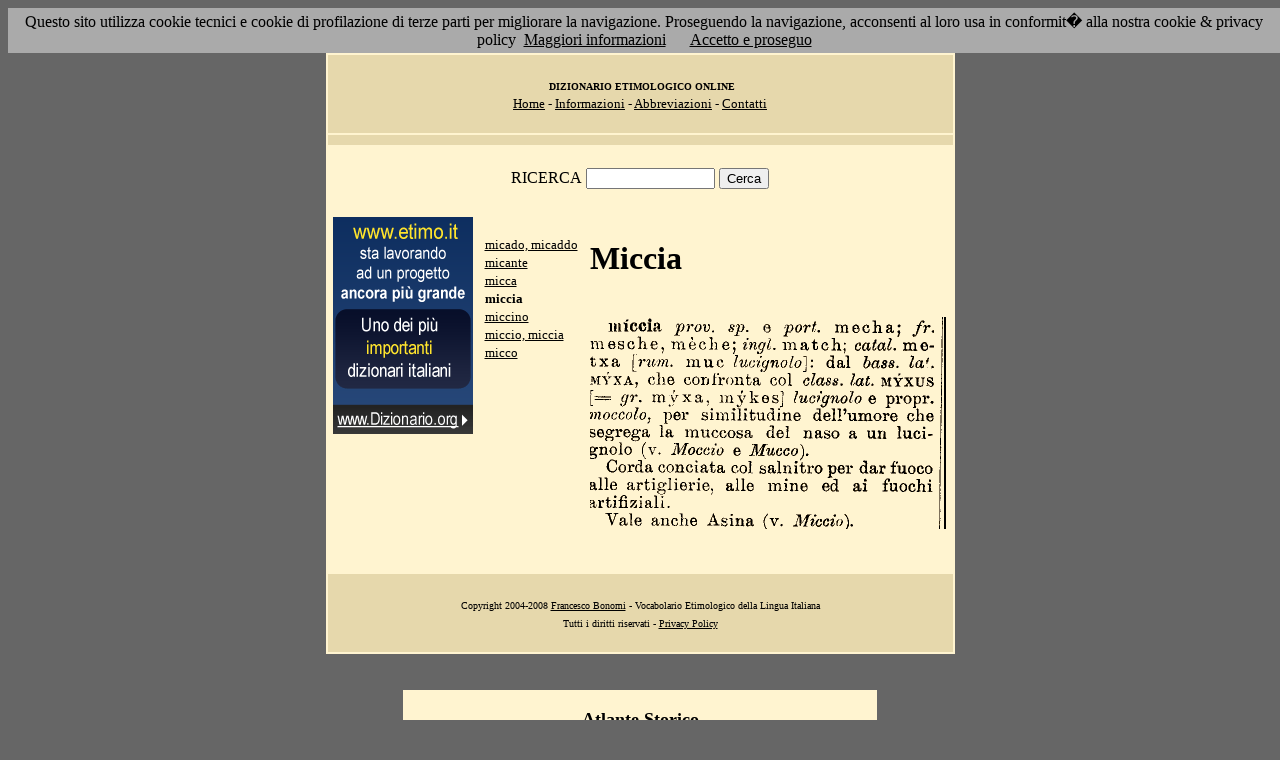

--- FILE ---
content_type: text/html; charset=UTF-8
request_url: http://etimo.it/?term=miccia
body_size: 7509
content:
<!DOCTYPE HTML>
<html lang="it">
<head><meta http-equiv="Content-Type" content="text/html; charset=windows-1252">



                                

                            <title> Etimologia : miccia; </title>
<meta name="Keywords" content="miccia" >
<meta name="Description" content="miccia" >

<link rel="stylesheet" type="text/css" href="stile.css">

<style  type="text/css">

/*
a { color:rgb(102,0,0); }
h1 
{
font-family: Verdana, Arial, Helvetica, sans-serif;
font-size: 14px; 
margin-top:0px;
}

.simple{
font-decoration: none;
}
*/

   #OCRText {

	position:relative;

	left: 0px;

	top: 0px;

	width: 468px;

	height: 90px;

	overflow: auto;

	z-index: 500;

}

</style>



</head>

<body bgcolor="#666666" link="black" vlink="black" text="black">


<form action=''>



<table border="0" cellpadding=5 zzwidth="540" bgcolor="#FFF4D0" align="center">

    <tr>

      <td bgcolor="#E6D8AC" zzwidth="534" colspan="5">

            <p align="center"><font size="1" face="Verdana">&nbsp;<b>DIZIONARIO 

            ETIMOLOGICO ONLINE</b><br></font><font size="2" face="Verdana"><a href="?pag=hom">Home</a> 

            - <a href="?pag=inf">Informazioni</a> - <a href="?pag=abb">Abbreviazioni</a> - <a href="?pag=cnt">Contatti</a></font></td>

    </tr>



    <tr>
      <td bgcolor="#E6D8AC" zzwidth="534" colspan="5" align="center">
</td>  
    </tr>

    <tr>

        <td zzwidth="534" valign="top" colspan="5">

            <p align="center"><font face="Verdana">RICERCA</font>  <input type="text" name="term" value="" size="14"> 

            <input type="submit" name="find" value="Cerca"></p>



 </form>       </td>    </tr>

    <tr>

      <!--td colspan="2" xxheight="50">
      </td-->


<td valign='top' rowspan='2'><!--<table width="150" class="onecoin-holder">
<tr>

<td class="onecoin">
<div class="uno">
<h1><a href="onecoin">Onecoin</a></h1>
<div>Il modo<br>pi&ugrave; moderno<br>di perdere<br>i vostri soldi.</div>
</div><div class="due">
<h1>Attenzione</h1>
<div class="occhiello">Non investite in <a href="onecoin">Onecoin</a></div>

<div >&Egrave; un modo quasi certo di rimetterci soldi.</div>

<div>Non &egrave; una crittovaluta, &egrave; un schema piramidale stile catena di Sant'Antonio.</div>

<div>Potete trovare ulteriori informazioni su <a href="onecoin">onecoin</a></div><div class="qui"><a href="onecoin">qui</a></div>
</div>
</td>
</tr>
</table>
<br>
-->
<a href="http://www.dizionario.org/"><img border="0" src="images/dizionario.gif"></a>


</td></tr>

 <tr>

 




        <td zzwidth="161" valign="top">

            

            <p align="left"><font face="Verdana" size="2">

<a href='?cmd=id&id=10917&md=61dd686245f84c3ea697454e1aa8e970'>micado, micaddo</a><br><a href='?cmd=id&id=10918&md=aede13e338c0367f4571bf755ead8e9d'>micante</a><br><a href='?cmd=id&id=10919&md=980fa21322092f842762dfbbe9c93967'>micca</a><br><b>miccia</b><br><a href='?cmd=id&id=10921&md=e1e7294063dc22bb105d7e3d58c79a4b'>miccino</a><br><a href='?cmd=id&id=10922&md=379b6b123c2810b47a865126f548bdb4'>miccio, miccia</a><br><a href='?cmd=id&id=10923&md=39c01c86573544243bb04307b20f2475'>micco</a><br>


</font></p>





        </td>



        <td zzwidth="369" valign="top"  >

            <p align="center"><h1>Miccia</h1><br><img src='/gifpic/08/06efa0.png'><br><br> <div align="left"></div></p>

        </td>


    </tr>

    <tr>

      <td bgcolor="#E6D8AC" zzwidth="494" colspan="5">

            <p align="center"><font size="1" face="Verdana"> Copyright 2004-2008 <a href="http://www.francescobonomi.it">Francesco Bonomi</a> - Vocabolario Etimologico della Lingua Italiana<br>

            Tutti i diritti riservati - <a href="?pag=pri">Privacy Policy</a> </font></td>

    </tr>

</table>

<br>




<br>

<table border="0" zzwidth="468" bgcolor="#FFF4D0" align="center">

    <tr>

      <td zzwidth="468" colspan="2">

<div id="OCRText">


<!-- google_ad_section_start(weight=ignore) -->

            <p align="center"><b><font size="4" face="Verdana"><a href="http://www.silab.it/storia">Atlante Storico</a></font>

            <font size="2" face="Verdana"><br>Il pi&ugrave; ricco sito storico italiano</font></b>

<br><font size="1" face="Verdana"> La storia del mondo illustrata da centinaia di mappe, foto e commenti audio<br>

    <!-- google_ad_section_end -->
<font size="1" face="Verdana">

<br><br>



<br><br><br><br><br><br><br><br><br><br><br><br><br><br><br><br><br><br><br><br>

 2 
che confronta e pori. m e eh a; fr. mosche, m�che; ingl. match; catal. me" txa [rum. ma e lucignolo}: dal bass. lai. MYXA, col class. lai. MYXUS [== gr. myxa, mykes] lucignolo e propr. moccolo, per similitudine dell'umore che segrega miccia prov. sp. la muccosa del naso a un lucignolo (v. Moccio e Mucco).  Corda conciata col salnitro per dar fuoco alle artiglierie, alle mine ed ai fuochi artif�ziali.  Vale anche Asina (v. Miccio). 
<a href='?term=anapesto'>anapesto</a> <a href='?term=archileo'>archileo</a> <a href='?term=convalidare'>convalidare</a> <a href='?term=gettare'>gettare</a> <a href='?term=concepire'>concepire</a> <a href='?term=premere'>premere</a> <a href='?term=disco'>disco</a> <a href='?term=rosticciana'>rosticciana</a> <a href='?term=coazione'>coazione</a> <a href='?term=svigorire'>svigorire</a> <a href='?term=disformare'>disformare</a> <a href='?term=patrone'>patrone</a> <a href='?term=riattare'>riattare</a> <a href='?term=pepe'>pepe</a> <a href='?term=colonnato'>colonnato</a> <a href='?term=nuncupativo'>nuncupativo</a> <a href='?term=sensale'>sensale</a> <a href='?term=sommerso'>sommerso</a> <a href='?term=virgulto'>virgulto</a> <a href='?term=migna'>migna</a> <a href='?term=saio'>saio</a> <a href='?term=grissino'>grissino</a> <a href='?term=ossaio'>ossaio</a> <a href='?term=intingolo'>intingolo</a> <a href='?term=svestire'>svestire</a> <a href='?term=imperlare'>imperlare</a> <a href='?term=cumolo'>cumolo</a> <a href='?term=soave'>soave</a> <a href='?term=squincio'>squincio</a> <a href='?term=originario'>originario</a> <a href='?term=tramescolare'>tramescolare</a> <a href='?term=incarnare'>incarnare</a> <a href='?term=pescheria'>pescheria</a> <a href='?term=sommuovere'>sommuovere</a> <a href='?term=regia'>regia</a> <a href='?term=torpedine'>torpedine</a> <a href='?term=apoplessia'>apoplessia</a> <a href='?term=fantasia'>fantasia</a> <a href='?term=capreolo'>capreolo</a> <a href='?term=reputare'>reputare</a> <a href='?term=gemere'>gemere</a> <a href='?term=enterite'>enterite</a> <a href='?term=imbeccare'>imbeccare</a> <a href='?term=minore'>minore</a> <a href='?term=barbogio'>barbogio</a> <a href='?term=malannaggio'>malannaggio</a> <a href='?term=crisalide'>crisalide</a> <a href='?term=parroco'>parroco</a> <a href='?term=idrofugo'>idrofugo</a> <a href='?term=abbottinare'>abbottinare</a> <a href='?term=leggere'>leggere</a> Pagina generata il 18/01/26 

<zimg src="http://www.frox.it/bot/led.php">

</font>

</div>

</td>

    </tr>

</table>

</form>



<script src="/cookiechoices.js"></script>
<script>
  document.addEventListener('DOMContentLoaded', function(event) {
    cookieChoices.showCookieConsentBar('Questo sito utilizza cookie tecnici e cookie di profilazione di terze parti per migliorare la navigazione. Proseguendo la navigazione, acconsenti al loro usa in conformit� alla nostra cookie & privacy policy',
      'Accetto e proseguo', 'Maggiori informazioni', 'http://etimo.it/?pag=pri');
  });
</script>



</body>

</html>


                            
                            
